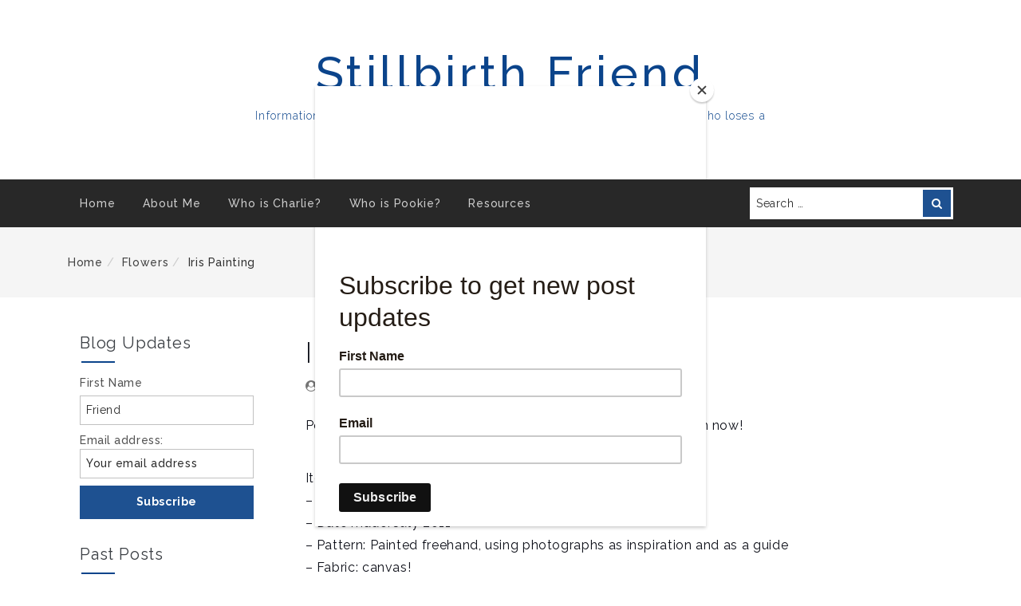

--- FILE ---
content_type: text/html; charset=UTF-8
request_url: https://www.stillbirthfriend.com/2013/07/28/iris-painting/
body_size: 12850
content:
<!DOCTYPE html>
<!--[if IE 8 ]><html class="ie ie8" lang="en-US"> <![endif]-->
<!--[if IE 9 ]><html class="ie ie9" lang="en-US"> <![endif]-->
<!--[if (gt IE 9)|!(IE)]><!--><html lang="en-US"> <!--<![endif]-->
<head>
	<meta charset="UTF-8" />
	<meta name="viewport" content="width=device-width, initial-scale=1.0" />
	<meta http-equiv="X-UA-Compatible" content="IE=edge" />

	<!-- You should add profile & pingback rel link tag manually -->
	<link rel="profile" href="http://gmpg.org/xfn/11" />
			<link rel="pingback" href="https://www.stillbirthfriend.com/xmlrpc.php" />
	
	<title>Iris Painting &#8211; Stillbirth Friend</title>
<meta name='robots' content='max-image-preview:large' />
	<style>img:is([sizes="auto" i], [sizes^="auto," i]) { contain-intrinsic-size: 3000px 1500px }</style>
	<link rel='dns-prefetch' href='//fonts.googleapis.com' />
<link rel="alternate" type="application/rss+xml" title="Stillbirth Friend &raquo; Feed" href="https://www.stillbirthfriend.com/feed/" />
<link rel="alternate" type="application/rss+xml" title="Stillbirth Friend &raquo; Comments Feed" href="https://www.stillbirthfriend.com/comments/feed/" />
<link rel="alternate" type="application/rss+xml" title="Stillbirth Friend &raquo; Iris Painting Comments Feed" href="https://www.stillbirthfriend.com/2013/07/28/iris-painting/feed/" />
<script type="text/javascript">
/* <![CDATA[ */
window._wpemojiSettings = {"baseUrl":"https:\/\/s.w.org\/images\/core\/emoji\/16.0.1\/72x72\/","ext":".png","svgUrl":"https:\/\/s.w.org\/images\/core\/emoji\/16.0.1\/svg\/","svgExt":".svg","source":{"concatemoji":"https:\/\/www.stillbirthfriend.com\/wp-includes\/js\/wp-emoji-release.min.js?ver=6.8.3"}};
/*! This file is auto-generated */
!function(s,n){var o,i,e;function c(e){try{var t={supportTests:e,timestamp:(new Date).valueOf()};sessionStorage.setItem(o,JSON.stringify(t))}catch(e){}}function p(e,t,n){e.clearRect(0,0,e.canvas.width,e.canvas.height),e.fillText(t,0,0);var t=new Uint32Array(e.getImageData(0,0,e.canvas.width,e.canvas.height).data),a=(e.clearRect(0,0,e.canvas.width,e.canvas.height),e.fillText(n,0,0),new Uint32Array(e.getImageData(0,0,e.canvas.width,e.canvas.height).data));return t.every(function(e,t){return e===a[t]})}function u(e,t){e.clearRect(0,0,e.canvas.width,e.canvas.height),e.fillText(t,0,0);for(var n=e.getImageData(16,16,1,1),a=0;a<n.data.length;a++)if(0!==n.data[a])return!1;return!0}function f(e,t,n,a){switch(t){case"flag":return n(e,"\ud83c\udff3\ufe0f\u200d\u26a7\ufe0f","\ud83c\udff3\ufe0f\u200b\u26a7\ufe0f")?!1:!n(e,"\ud83c\udde8\ud83c\uddf6","\ud83c\udde8\u200b\ud83c\uddf6")&&!n(e,"\ud83c\udff4\udb40\udc67\udb40\udc62\udb40\udc65\udb40\udc6e\udb40\udc67\udb40\udc7f","\ud83c\udff4\u200b\udb40\udc67\u200b\udb40\udc62\u200b\udb40\udc65\u200b\udb40\udc6e\u200b\udb40\udc67\u200b\udb40\udc7f");case"emoji":return!a(e,"\ud83e\udedf")}return!1}function g(e,t,n,a){var r="undefined"!=typeof WorkerGlobalScope&&self instanceof WorkerGlobalScope?new OffscreenCanvas(300,150):s.createElement("canvas"),o=r.getContext("2d",{willReadFrequently:!0}),i=(o.textBaseline="top",o.font="600 32px Arial",{});return e.forEach(function(e){i[e]=t(o,e,n,a)}),i}function t(e){var t=s.createElement("script");t.src=e,t.defer=!0,s.head.appendChild(t)}"undefined"!=typeof Promise&&(o="wpEmojiSettingsSupports",i=["flag","emoji"],n.supports={everything:!0,everythingExceptFlag:!0},e=new Promise(function(e){s.addEventListener("DOMContentLoaded",e,{once:!0})}),new Promise(function(t){var n=function(){try{var e=JSON.parse(sessionStorage.getItem(o));if("object"==typeof e&&"number"==typeof e.timestamp&&(new Date).valueOf()<e.timestamp+604800&&"object"==typeof e.supportTests)return e.supportTests}catch(e){}return null}();if(!n){if("undefined"!=typeof Worker&&"undefined"!=typeof OffscreenCanvas&&"undefined"!=typeof URL&&URL.createObjectURL&&"undefined"!=typeof Blob)try{var e="postMessage("+g.toString()+"("+[JSON.stringify(i),f.toString(),p.toString(),u.toString()].join(",")+"));",a=new Blob([e],{type:"text/javascript"}),r=new Worker(URL.createObjectURL(a),{name:"wpTestEmojiSupports"});return void(r.onmessage=function(e){c(n=e.data),r.terminate(),t(n)})}catch(e){}c(n=g(i,f,p,u))}t(n)}).then(function(e){for(var t in e)n.supports[t]=e[t],n.supports.everything=n.supports.everything&&n.supports[t],"flag"!==t&&(n.supports.everythingExceptFlag=n.supports.everythingExceptFlag&&n.supports[t]);n.supports.everythingExceptFlag=n.supports.everythingExceptFlag&&!n.supports.flag,n.DOMReady=!1,n.readyCallback=function(){n.DOMReady=!0}}).then(function(){return e}).then(function(){var e;n.supports.everything||(n.readyCallback(),(e=n.source||{}).concatemoji?t(e.concatemoji):e.wpemoji&&e.twemoji&&(t(e.twemoji),t(e.wpemoji)))}))}((window,document),window._wpemojiSettings);
/* ]]> */
</script>

<style id='wp-emoji-styles-inline-css' type='text/css'>

	img.wp-smiley, img.emoji {
		display: inline !important;
		border: none !important;
		box-shadow: none !important;
		height: 1em !important;
		width: 1em !important;
		margin: 0 0.07em !important;
		vertical-align: -0.1em !important;
		background: none !important;
		padding: 0 !important;
	}
</style>
<link rel='stylesheet' id='wp-block-library-css' href='https://www.stillbirthfriend.com/wp-includes/css/dist/block-library/style.min.css?ver=6.8.3' type='text/css' media='all' />
<style id='classic-theme-styles-inline-css' type='text/css'>
/*! This file is auto-generated */
.wp-block-button__link{color:#fff;background-color:#32373c;border-radius:9999px;box-shadow:none;text-decoration:none;padding:calc(.667em + 2px) calc(1.333em + 2px);font-size:1.125em}.wp-block-file__button{background:#32373c;color:#fff;text-decoration:none}
</style>
<style id='global-styles-inline-css' type='text/css'>
:root{--wp--preset--aspect-ratio--square: 1;--wp--preset--aspect-ratio--4-3: 4/3;--wp--preset--aspect-ratio--3-4: 3/4;--wp--preset--aspect-ratio--3-2: 3/2;--wp--preset--aspect-ratio--2-3: 2/3;--wp--preset--aspect-ratio--16-9: 16/9;--wp--preset--aspect-ratio--9-16: 9/16;--wp--preset--color--black: #000000;--wp--preset--color--cyan-bluish-gray: #abb8c3;--wp--preset--color--white: #ffffff;--wp--preset--color--pale-pink: #f78da7;--wp--preset--color--vivid-red: #cf2e2e;--wp--preset--color--luminous-vivid-orange: #ff6900;--wp--preset--color--luminous-vivid-amber: #fcb900;--wp--preset--color--light-green-cyan: #7bdcb5;--wp--preset--color--vivid-green-cyan: #00d084;--wp--preset--color--pale-cyan-blue: #8ed1fc;--wp--preset--color--vivid-cyan-blue: #0693e3;--wp--preset--color--vivid-purple: #9b51e0;--wp--preset--gradient--vivid-cyan-blue-to-vivid-purple: linear-gradient(135deg,rgba(6,147,227,1) 0%,rgb(155,81,224) 100%);--wp--preset--gradient--light-green-cyan-to-vivid-green-cyan: linear-gradient(135deg,rgb(122,220,180) 0%,rgb(0,208,130) 100%);--wp--preset--gradient--luminous-vivid-amber-to-luminous-vivid-orange: linear-gradient(135deg,rgba(252,185,0,1) 0%,rgba(255,105,0,1) 100%);--wp--preset--gradient--luminous-vivid-orange-to-vivid-red: linear-gradient(135deg,rgba(255,105,0,1) 0%,rgb(207,46,46) 100%);--wp--preset--gradient--very-light-gray-to-cyan-bluish-gray: linear-gradient(135deg,rgb(238,238,238) 0%,rgb(169,184,195) 100%);--wp--preset--gradient--cool-to-warm-spectrum: linear-gradient(135deg,rgb(74,234,220) 0%,rgb(151,120,209) 20%,rgb(207,42,186) 40%,rgb(238,44,130) 60%,rgb(251,105,98) 80%,rgb(254,248,76) 100%);--wp--preset--gradient--blush-light-purple: linear-gradient(135deg,rgb(255,206,236) 0%,rgb(152,150,240) 100%);--wp--preset--gradient--blush-bordeaux: linear-gradient(135deg,rgb(254,205,165) 0%,rgb(254,45,45) 50%,rgb(107,0,62) 100%);--wp--preset--gradient--luminous-dusk: linear-gradient(135deg,rgb(255,203,112) 0%,rgb(199,81,192) 50%,rgb(65,88,208) 100%);--wp--preset--gradient--pale-ocean: linear-gradient(135deg,rgb(255,245,203) 0%,rgb(182,227,212) 50%,rgb(51,167,181) 100%);--wp--preset--gradient--electric-grass: linear-gradient(135deg,rgb(202,248,128) 0%,rgb(113,206,126) 100%);--wp--preset--gradient--midnight: linear-gradient(135deg,rgb(2,3,129) 0%,rgb(40,116,252) 100%);--wp--preset--font-size--small: 13px;--wp--preset--font-size--medium: 20px;--wp--preset--font-size--large: 36px;--wp--preset--font-size--x-large: 42px;--wp--preset--spacing--20: 0.44rem;--wp--preset--spacing--30: 0.67rem;--wp--preset--spacing--40: 1rem;--wp--preset--spacing--50: 1.5rem;--wp--preset--spacing--60: 2.25rem;--wp--preset--spacing--70: 3.38rem;--wp--preset--spacing--80: 5.06rem;--wp--preset--shadow--natural: 6px 6px 9px rgba(0, 0, 0, 0.2);--wp--preset--shadow--deep: 12px 12px 50px rgba(0, 0, 0, 0.4);--wp--preset--shadow--sharp: 6px 6px 0px rgba(0, 0, 0, 0.2);--wp--preset--shadow--outlined: 6px 6px 0px -3px rgba(255, 255, 255, 1), 6px 6px rgba(0, 0, 0, 1);--wp--preset--shadow--crisp: 6px 6px 0px rgba(0, 0, 0, 1);}:where(.is-layout-flex){gap: 0.5em;}:where(.is-layout-grid){gap: 0.5em;}body .is-layout-flex{display: flex;}.is-layout-flex{flex-wrap: wrap;align-items: center;}.is-layout-flex > :is(*, div){margin: 0;}body .is-layout-grid{display: grid;}.is-layout-grid > :is(*, div){margin: 0;}:where(.wp-block-columns.is-layout-flex){gap: 2em;}:where(.wp-block-columns.is-layout-grid){gap: 2em;}:where(.wp-block-post-template.is-layout-flex){gap: 1.25em;}:where(.wp-block-post-template.is-layout-grid){gap: 1.25em;}.has-black-color{color: var(--wp--preset--color--black) !important;}.has-cyan-bluish-gray-color{color: var(--wp--preset--color--cyan-bluish-gray) !important;}.has-white-color{color: var(--wp--preset--color--white) !important;}.has-pale-pink-color{color: var(--wp--preset--color--pale-pink) !important;}.has-vivid-red-color{color: var(--wp--preset--color--vivid-red) !important;}.has-luminous-vivid-orange-color{color: var(--wp--preset--color--luminous-vivid-orange) !important;}.has-luminous-vivid-amber-color{color: var(--wp--preset--color--luminous-vivid-amber) !important;}.has-light-green-cyan-color{color: var(--wp--preset--color--light-green-cyan) !important;}.has-vivid-green-cyan-color{color: var(--wp--preset--color--vivid-green-cyan) !important;}.has-pale-cyan-blue-color{color: var(--wp--preset--color--pale-cyan-blue) !important;}.has-vivid-cyan-blue-color{color: var(--wp--preset--color--vivid-cyan-blue) !important;}.has-vivid-purple-color{color: var(--wp--preset--color--vivid-purple) !important;}.has-black-background-color{background-color: var(--wp--preset--color--black) !important;}.has-cyan-bluish-gray-background-color{background-color: var(--wp--preset--color--cyan-bluish-gray) !important;}.has-white-background-color{background-color: var(--wp--preset--color--white) !important;}.has-pale-pink-background-color{background-color: var(--wp--preset--color--pale-pink) !important;}.has-vivid-red-background-color{background-color: var(--wp--preset--color--vivid-red) !important;}.has-luminous-vivid-orange-background-color{background-color: var(--wp--preset--color--luminous-vivid-orange) !important;}.has-luminous-vivid-amber-background-color{background-color: var(--wp--preset--color--luminous-vivid-amber) !important;}.has-light-green-cyan-background-color{background-color: var(--wp--preset--color--light-green-cyan) !important;}.has-vivid-green-cyan-background-color{background-color: var(--wp--preset--color--vivid-green-cyan) !important;}.has-pale-cyan-blue-background-color{background-color: var(--wp--preset--color--pale-cyan-blue) !important;}.has-vivid-cyan-blue-background-color{background-color: var(--wp--preset--color--vivid-cyan-blue) !important;}.has-vivid-purple-background-color{background-color: var(--wp--preset--color--vivid-purple) !important;}.has-black-border-color{border-color: var(--wp--preset--color--black) !important;}.has-cyan-bluish-gray-border-color{border-color: var(--wp--preset--color--cyan-bluish-gray) !important;}.has-white-border-color{border-color: var(--wp--preset--color--white) !important;}.has-pale-pink-border-color{border-color: var(--wp--preset--color--pale-pink) !important;}.has-vivid-red-border-color{border-color: var(--wp--preset--color--vivid-red) !important;}.has-luminous-vivid-orange-border-color{border-color: var(--wp--preset--color--luminous-vivid-orange) !important;}.has-luminous-vivid-amber-border-color{border-color: var(--wp--preset--color--luminous-vivid-amber) !important;}.has-light-green-cyan-border-color{border-color: var(--wp--preset--color--light-green-cyan) !important;}.has-vivid-green-cyan-border-color{border-color: var(--wp--preset--color--vivid-green-cyan) !important;}.has-pale-cyan-blue-border-color{border-color: var(--wp--preset--color--pale-cyan-blue) !important;}.has-vivid-cyan-blue-border-color{border-color: var(--wp--preset--color--vivid-cyan-blue) !important;}.has-vivid-purple-border-color{border-color: var(--wp--preset--color--vivid-purple) !important;}.has-vivid-cyan-blue-to-vivid-purple-gradient-background{background: var(--wp--preset--gradient--vivid-cyan-blue-to-vivid-purple) !important;}.has-light-green-cyan-to-vivid-green-cyan-gradient-background{background: var(--wp--preset--gradient--light-green-cyan-to-vivid-green-cyan) !important;}.has-luminous-vivid-amber-to-luminous-vivid-orange-gradient-background{background: var(--wp--preset--gradient--luminous-vivid-amber-to-luminous-vivid-orange) !important;}.has-luminous-vivid-orange-to-vivid-red-gradient-background{background: var(--wp--preset--gradient--luminous-vivid-orange-to-vivid-red) !important;}.has-very-light-gray-to-cyan-bluish-gray-gradient-background{background: var(--wp--preset--gradient--very-light-gray-to-cyan-bluish-gray) !important;}.has-cool-to-warm-spectrum-gradient-background{background: var(--wp--preset--gradient--cool-to-warm-spectrum) !important;}.has-blush-light-purple-gradient-background{background: var(--wp--preset--gradient--blush-light-purple) !important;}.has-blush-bordeaux-gradient-background{background: var(--wp--preset--gradient--blush-bordeaux) !important;}.has-luminous-dusk-gradient-background{background: var(--wp--preset--gradient--luminous-dusk) !important;}.has-pale-ocean-gradient-background{background: var(--wp--preset--gradient--pale-ocean) !important;}.has-electric-grass-gradient-background{background: var(--wp--preset--gradient--electric-grass) !important;}.has-midnight-gradient-background{background: var(--wp--preset--gradient--midnight) !important;}.has-small-font-size{font-size: var(--wp--preset--font-size--small) !important;}.has-medium-font-size{font-size: var(--wp--preset--font-size--medium) !important;}.has-large-font-size{font-size: var(--wp--preset--font-size--large) !important;}.has-x-large-font-size{font-size: var(--wp--preset--font-size--x-large) !important;}
:where(.wp-block-post-template.is-layout-flex){gap: 1.25em;}:where(.wp-block-post-template.is-layout-grid){gap: 1.25em;}
:where(.wp-block-columns.is-layout-flex){gap: 2em;}:where(.wp-block-columns.is-layout-grid){gap: 2em;}
:root :where(.wp-block-pullquote){font-size: 1.5em;line-height: 1.6;}
</style>
<link rel='stylesheet' id='friendly-lite-google-opensans-css' href='http://fonts.googleapis.com/css?family=Open+Sans%3A300%2C300i%2C400%2C400i%2C600%2C600i%2C700%2C700i%2C800%2C800i&#038;ver=6.8.3' type='text/css' media='all' />
<link rel='stylesheet' id='friendly-lite-google-raleway-css' href='https://fonts.googleapis.com/css?family=Raleway%3A100%2C100i%2C200%2C200i%2C300%2C300i%2C400%2C400i%2C500%2C500i%2C600%2C600i%2C700%2C700i%2C800%2C800i%2C900%2C900i&#038;ver=6.8.3' type='text/css' media='all' />
<link rel='stylesheet' id='friendly-lite-google-ubuntu-mono-css' href='https://fonts.googleapis.com/css?family=Ubuntu+Mono%3A400%2C400i%2C700%2C700i&#038;ver=6.8.3' type='text/css' media='all' />
<link rel='stylesheet' id='font-awesome-css' href='https://www.stillbirthfriend.com/wp-content/themes/friendly-lite//assets/css/font-awesome.min.css?ver=4.7' type='text/css' media='all' />
<link rel='stylesheet' id='bootstrap-css' href='https://www.stillbirthfriend.com/wp-content/themes/friendly-lite//assets/css/bootstrap.min.css?ver=3.3.7' type='text/css' media='all' />
<link rel='stylesheet' id='friendly-lite-style-css' href='https://www.stillbirthfriend.com/wp-content/themes/friendly-lite//style.css?ver=1.0.0' type='text/css' media='all' />
<script type="text/javascript" src="https://www.stillbirthfriend.com/wp-includes/js/jquery/jquery.min.js?ver=3.7.1" id="jquery-core-js"></script>
<script type="text/javascript" src="https://www.stillbirthfriend.com/wp-includes/js/jquery/jquery-migrate.min.js?ver=3.4.1" id="jquery-migrate-js"></script>
<!--[if lt IE 9]>
<script type="text/javascript" src="https://www.stillbirthfriend.com/wp-content/themes/friendly-lite//assets/js/html5shiv.min.js?ver=3.7.3" id="html5shiv-js"></script>
<![endif]-->
<!--[if lt IE 9]>
<script type="text/javascript" src="https://www.stillbirthfriend.com/wp-content/themes/friendly-lite//assets/js/respond.min.js?ver=1.4.2" id="respond-js"></script>
<![endif]-->
<link rel="https://api.w.org/" href="https://www.stillbirthfriend.com/wp-json/" /><link rel="alternate" title="JSON" type="application/json" href="https://www.stillbirthfriend.com/wp-json/wp/v2/posts/310" /><link rel="EditURI" type="application/rsd+xml" title="RSD" href="https://www.stillbirthfriend.com/xmlrpc.php?rsd" />
<meta name="generator" content="WordPress 6.8.3" />
<link rel="canonical" href="https://www.stillbirthfriend.com/2013/07/28/iris-painting/" />
<link rel='shortlink' href='https://www.stillbirthfriend.com/?p=310' />
<link rel="alternate" title="oEmbed (JSON)" type="application/json+oembed" href="https://www.stillbirthfriend.com/wp-json/oembed/1.0/embed?url=https%3A%2F%2Fwww.stillbirthfriend.com%2F2013%2F07%2F28%2Firis-painting%2F" />
<link rel="alternate" title="oEmbed (XML)" type="text/xml+oembed" href="https://www.stillbirthfriend.com/wp-json/oembed/1.0/embed?url=https%3A%2F%2Fwww.stillbirthfriend.com%2F2013%2F07%2F28%2Firis-painting%2F&#038;format=xml" />
		<style type="text/css" id="friendly-lite-customizer-style" >
				.hero-img-off .site-branding,
				.hero-img-off .site-description,
				.hero-img-off .site-title,
				.hero-img-off .site-title a,
				.hero-img-off .site-title a:hover,
				.hero-img-off .site-title a:focus {
					color: #0b448b				}
		</style>
				<style type="text/css" id="wp-custom-css">
			.header-top {
  display:none;
}

@media only screen and (max-width: 500px) {
	.site-description {
		display: none;
	}
}		</style>
		<style id="kirki-inline-styles"></style>	

<script id="mcjs">!function(c,h,i,m,p){m=c.createElement(h),p=c.getElementsByTagName(h)[0],m.async=1,m.src=i,p.parentNode.insertBefore(m,p)}(document,"script","https://chimpstatic.com/mcjs-connected/js/users/72a3d9e1fbaa66c4a17cecc3b/e4f1b71317f749fc370173650.js");</script>


</head>
<body class="wp-singular post-template-default single single-post postid-310 single-format-standard wp-theme-friendly-lite singular-post">

	
			<div class="pre-loader"></div><!-- Site preloader -->
	
	<a  href="#content" class="skip-link screen-reader-text" >Skip To Content</a>
	<div id="page-wrapper" class="hfeed site">
		
		<header id="masthead" class="site-header hero-img-off" role="banner">
			<section class="header-top"  >
	<div id="topbar-wrapper" class="collapse in">
		<div class="container">
			<div class="row">
				<div class="col-md-8 topbar-left">
					<ul class="contact-links">
																							</ul>
				</div><!-- .topbar-left -->
							</div><!-- .row -->
		</div><!-- .container -->

	</div><!-- #topbar-wrapper -->
	<a href="#topbar-wrapper" data-toggle="collapse" id="toggle-topbar" class="topbar-toggle-btn" aria-expanded = "false" aria-label="Toggle Top Bar" >
		<i class="fa fa-angle-up" aria-hidden="true" title="Toggle Top Bar"></i>
	</a>
</section><!-- .header-top -->
			<section class="custom-header">
	<div class="custom-header-media">
			</div>
	
	<div class="site-branding">
											<div class="site-logo"></div>	
						<div class="site-info">
																<p class="site-title">
								<a href="https://www.stillbirthfriend.com/" rel="home">Stillbirth Friend</a>
							</p>
																			<p class="site-description">Information, support, and ideas on how to be a supportive friend to someone who loses a child to stillbirth, from a mom who has been through it</p>
							</div><!-- .site-branding-text -->
			</div><!-- .site-branding -->
</section><!-- .custom-header -->

							<section id="primary-nav" class="primary-nav">
					<nav class="navbar navbar-inverse" id="main-nav" role="navigation">
	<div class="container">
		<div class="navbar-header">
			<button type="button" class="navbar-toggle collapsed" data-toggle="collapse"  data-target="#menu-wrapper"
			aria-expanded="false" >
				<span class="sr-only">Toggle navigation</span>
				<span class="icon-bar"></span>
				<span class="icon-bar"></span>
				<span class="icon-bar"></span>
			</button>
		</div> <!-- .navbar-header -->
		<div class="collapse navbar-collapse" id="menu-wrapper" >
			<div class="row">
				<div class="col-md-9">
					<ul id="menu-primary" class="main-nav"><li id="menu-id-16"class=" menu-item menu-item-type-custom menu-item-object-custom menu-item-home menu-item-16"><a href="http://www.stillbirthfriend.com/">Home</a></li>
<li id="menu-id-17"class=" menu-item menu-item-type-post_type menu-item-object-page menu-item-17"><a href="https://www.stillbirthfriend.com/about/">About Me</a></li>
<li id="menu-id-384"class=" menu-item menu-item-type-post_type menu-item-object-page menu-item-384"><a href="https://www.stillbirthfriend.com/who-is-charlie/">Who is Charlie?</a></li>
<li id="menu-id-382"class=" menu-item menu-item-type-post_type menu-item-object-page menu-item-382"><a href="https://www.stillbirthfriend.com/who-is-pookie/">Who is Pookie?</a></li>
<li id="menu-id-378"class=" menu-item menu-item-type-post_type menu-item-object-page menu-item-378"><a href="https://www.stillbirthfriend.com/resources/">Resources</a></li>
</ul>				</div>
									<div class="col-md-3">
						<form role="search" method="get" class="search-form navbar-search-form" action="https://www.stillbirthfriend.com/"><label for="search-form-6968896703a77">
			<span class="screen-reader-text">Search for:</span></label><input type="text" id="search-form-6968896703a77" class="form-control" placeholder="Search &hellip;" value="" name="s" /><button type="submit" class="btn btn-search"><span class="screen-reader-text">Search</span><i class="fa fa-search" aria-hidden="true" ></i></button></form>					</div>
								</div>
			</div><!-- .row -->
		</div><!-- #menu-wrapper -->
	</div><!-- .container -->
</nav><!-- .navbar ends -->
				</section><!-- #primary-nav  -->
					</header><!-- #masthead -->

		<section class="breadcrumb-wrapper">
			<div class="container">
			<ol class="breadcrumb"><li class="breadcrumb-item"><a href="https://www.stillbirthfriend.com">Home</a></li><li class="breadcrumb-item"><a href="https://www.stillbirthfriend.com/category/flowers/">flowers</a><li class="breadcrumb-item active">Iris Painting</li></ol></div></section>		<div id="content" class="site-content">
<div class="container">
	<div class="row">
		<div id="primary" class="col-md-9 col-md-push-3 content-area" >
			<main id="main" class="site-main" role="main" >
				<article id="post-310" class="post-310 post type-post status-publish format-standard hentry category-flowers category-material-acrylic category-material-canvas category-modern category-my-design category-technique-painting">
	<header class="entry-header">
		<h1 class="entry-title">Iris Painting</h1><div class="entry-meta"><span class="byline"><i class="fa fa-user-circle" aria-hidden="true"></i><span class="screen-reader-text">Posted By: </span><span class="author vcard"><a class="url fn n" href="https://www.stillbirthfriend.com/author/admin/">Sarah (Admin)</a></span></span><span class="posted-on"><i class="fa fa-calendar" aria-hidden="true"></i><span class="screen-reader-text">Posted On: </span><a href="https://www.stillbirthfriend.com/2013/07/28/iris-painting/" rel="bookmark"><time class="entry-date updated" datetime="2013-07-28T21:34:00-04:00">July 28, 2013</time></a></span></div><!-- .entry-meta -->	</header><!-- .entry-header -->
		<div class="entry-content">
		<p>Posting some older items, to catch up with what I&#8217;m working on now!</p>
<p><span></span><br />Item Data:<br />&#8211; Type: Acrylic painting on canvas<br />&#8211; Date made: July 2011<br />&#8211; Pattern: Painted freehand, using photographs as inspiration and as a guide<br />&#8211; Fabric: canvas!<br />&#8211; Trim: n/a<br />&#8211; Time to finish: Don&#8217;t remember. one or two days, I think, including drying time.<br />&#8211; Notes: <span>Kelly&#8217;s black/purple iris. 4&#215;6 canvas, acrylics. Finished 7/30/2011.</span></p>
<div style="clear: both; text-align: center;"><a href="http://3.bp.blogspot.com/-hr_ZuBvFG6Y/UfWM_tViFAI/AAAAAAAABNA/Dr5iLfh-tlQ/s1600/Iris+Painting+033.JPG" style="margin-left: 1em; margin-right: 1em;"><img fetchpriority="high" decoding="async" border="0" height="640" src="http://3.bp.blogspot.com/-hr_ZuBvFG6Y/UfWM_tViFAI/AAAAAAAABNA/Dr5iLfh-tlQ/s640/Iris+Painting+033.JPG" width="480" /></a></div>
<p>Most sincerely yours,<br />~ Sarah</p>
	</div><!-- .entry-content -->
	<footer class="entry-footer">
	<span class="cat-links"><i class="fa fa-folder-open" aria-hidden="true"></i><span class="screen-reader-text">Categories: </span><a href="https://www.stillbirthfriend.com/category/flowers/" rel="category tag">flowers</a>,<a href="https://www.stillbirthfriend.com/category/material-acrylic/" rel="category tag">Material: Acrylic</a>,<a href="https://www.stillbirthfriend.com/category/material-canvas/" rel="category tag">Material: Canvas</a>,<a href="https://www.stillbirthfriend.com/category/modern/" rel="category tag">modern</a>,<a href="https://www.stillbirthfriend.com/category/my-design/" rel="category tag">My design</a>,<a href="https://www.stillbirthfriend.com/category/technique-painting/" rel="category tag">Technique: Painting</a></span><span class="comments-link"><i class="fa fa-comment" aria-hidden="true"></i><a href="https://www.stillbirthfriend.com/2013/07/28/iris-painting/#respond">Leave a comment</a></span>	</footer><!-- .entry-footer -->
</article><!-- #post-310 -->

	<nav class="navigation post-navigation" aria-label="Continue Reading">
		<h2 class="screen-reader-text">Continue Reading</h2>
		<div class="nav-links"><div class="nav-previous"><a href="https://www.stillbirthfriend.com/2012/07/24/painesville-reenactment-2012-1862/" rel="prev"><span class="screen-reader-text">Previous Post</span><span aria-hidden="true" class="nav-subtitle">Previous</span> <span class="nav-title">Painesville reenactment, 2012/1862</span></a></div><div class="nav-next"><a href="https://www.stillbirthfriend.com/2013/07/28/golden-spike-triptych/" rel="next"><span class="screen-reader-text">Next Post</span><span aria-hidden="true" class="nav-subtitle">Next</span><span class="nav-title">Golden Spike Triptych</i></span></a></div></div>
	</nav><div id="comments" class="comments-area">
		<div id="respond" class="comment-respond">
		<h3 id="reply-title" class="comment-reply-title">Leave a Reply <small><a rel="nofollow" id="cancel-comment-reply-link" href="/2013/07/28/iris-painting/#respond" style="display:none;">Cancel reply</a></small></h3><form action="https://www.stillbirthfriend.com/wp-comments-post.php" method="post" id="commentform" class="comment-form"><p class="comment-notes"><span id="email-notes">Your email address will not be published.</span> <span class="required-field-message">Required fields are marked <span class="required">*</span></span></p><p class="comment-form-author"><label for="author">Name <span class="required">*</span></label> <input id="author" name="author" type="text" value="" size="30" maxlength="245" autocomplete="name" required /></p>
<p class="comment-form-email"><label for="email">Email <span class="required">*</span></label> <input id="email" name="email" type="email" value="" size="30" maxlength="100" aria-describedby="email-notes" autocomplete="email" required /></p>
<p class="comment-form-url"><label for="url">Website</label> <input id="url" name="url" type="url" value="" size="30" maxlength="200" autocomplete="url" /></p>
<p class="comment-form-cookies-consent"><input id="wp-comment-cookies-consent" name="wp-comment-cookies-consent" type="checkbox" value="yes" /> <label for="wp-comment-cookies-consent">Save my name, email, and website in this browser for the next time I comment.</label></p>
<p class="comment-form-comment"><label for="comment">Comment <span class="required">*</span></label> <textarea id="comment" name="comment" cols="45" rows="8" maxlength="65525" required></textarea></p><p class="form-submit"><input name="submit" type="submit" id="submit" class="submit" value="Post Comment" /> <input type='hidden' name='comment_post_ID' value='310' id='comment_post_ID' />
<input type='hidden' name='comment_parent' id='comment_parent' value='0' />
</p></form>	</div><!-- #respond -->
	</div><!-- #comments -->
			</main><!-- #main -->
		</div><!-- #primary -->
		<div id="secondary" class="col-md-3 col-md-pull-9 primary-sidebar" role="complementary">
	<div class="widget-wrapper">
		<div id="mc4wp_form_widget-2" class="widget widget_mc4wp_form_widget"><h2 class="widget-title">Blog Updates</h2><script>(function() {
	window.mc4wp = window.mc4wp || {
		listeners: [],
		forms: {
			on: function(evt, cb) {
				window.mc4wp.listeners.push(
					{
						event   : evt,
						callback: cb
					}
				);
			}
		}
	}
})();
</script><!-- Mailchimp for WordPress v4.9.21 - https://wordpress.org/plugins/mailchimp-for-wp/ --><form id="mc4wp-form-1" class="mc4wp-form mc4wp-form-407" method="post" data-id="407" data-name="Subscribe here for blog updates" ><div class="mc4wp-form-fields"><p>
    <label>First Name</label>
    <input type="text" name="FNAME" placeholder="Friend">
</p>
<p>
	<label>Email address: 
		<input type="email" name="EMAIL" placeholder="Your email address" required />
</label>
</p>

<p>
	<input type="submit" value="Subscribe" />
</p></div><label style="display: none !important;">Leave this field empty if you're human: <input type="text" name="_mc4wp_honeypot" value="" tabindex="-1" autocomplete="off" /></label><input type="hidden" name="_mc4wp_timestamp" value="1768458599" /><input type="hidden" name="_mc4wp_form_id" value="407" /><input type="hidden" name="_mc4wp_form_element_id" value="mc4wp-form-1" /><div class="mc4wp-response"></div></form><!-- / Mailchimp for WordPress Plugin --></div><div id="archives-4" class="widget widget_archive"><h2 class="widget-title">Past Posts</h2>		<label class="screen-reader-text" for="archives-dropdown-4">Past Posts</label>
		<select id="archives-dropdown-4" name="archive-dropdown">
			
			<option value="">Select Month</option>
				<option value='https://www.stillbirthfriend.com/2021/11/'> November 2021 &nbsp;(1)</option>
	<option value='https://www.stillbirthfriend.com/2021/04/'> April 2021 &nbsp;(1)</option>
	<option value='https://www.stillbirthfriend.com/2021/03/'> March 2021 &nbsp;(1)</option>
	<option value='https://www.stillbirthfriend.com/2020/12/'> December 2020 &nbsp;(1)</option>
	<option value='https://www.stillbirthfriend.com/2020/06/'> June 2020 &nbsp;(2)</option>
	<option value='https://www.stillbirthfriend.com/2020/01/'> January 2020 &nbsp;(4)</option>
	<option value='https://www.stillbirthfriend.com/2019/12/'> December 2019 &nbsp;(8)</option>
	<option value='https://www.stillbirthfriend.com/2019/11/'> November 2019 &nbsp;(5)</option>
	<option value='https://www.stillbirthfriend.com/2019/10/'> October 2019 &nbsp;(2)</option>
	<option value='https://www.stillbirthfriend.com/2019/07/'> July 2019 &nbsp;(2)</option>
	<option value='https://www.stillbirthfriend.com/2019/06/'> June 2019 &nbsp;(5)</option>
	<option value='https://www.stillbirthfriend.com/2019/05/'> May 2019 &nbsp;(9)</option>
	<option value='https://www.stillbirthfriend.com/2019/04/'> April 2019 &nbsp;(8)</option>
	<option value='https://www.stillbirthfriend.com/2019/03/'> March 2019 &nbsp;(9)</option>
	<option value='https://www.stillbirthfriend.com/2019/02/'> February 2019 &nbsp;(5)</option>
	<option value='https://www.stillbirthfriend.com/2019/01/'> January 2019 &nbsp;(8)</option>
	<option value='https://www.stillbirthfriend.com/2018/12/'> December 2018 &nbsp;(8)</option>
	<option value='https://www.stillbirthfriend.com/2018/11/'> November 2018 &nbsp;(8)</option>
	<option value='https://www.stillbirthfriend.com/2018/10/'> October 2018 &nbsp;(10)</option>
	<option value='https://www.stillbirthfriend.com/2018/09/'> September 2018 &nbsp;(9)</option>
	<option value='https://www.stillbirthfriend.com/2018/08/'> August 2018 &nbsp;(8)</option>
	<option value='https://www.stillbirthfriend.com/2018/07/'> July 2018 &nbsp;(8)</option>
	<option value='https://www.stillbirthfriend.com/2018/06/'> June 2018 &nbsp;(9)</option>
	<option value='https://www.stillbirthfriend.com/2018/05/'> May 2018 &nbsp;(14)</option>
	<option value='https://www.stillbirthfriend.com/2018/04/'> April 2018 &nbsp;(9)</option>
	<option value='https://www.stillbirthfriend.com/2018/03/'> March 2018 &nbsp;(10)</option>
	<option value='https://www.stillbirthfriend.com/2018/02/'> February 2018 &nbsp;(5)</option>
	<option value='https://www.stillbirthfriend.com/2018/01/'> January 2018 &nbsp;(10)</option>
	<option value='https://www.stillbirthfriend.com/2017/12/'> December 2017 &nbsp;(5)</option>
	<option value='https://www.stillbirthfriend.com/2017/11/'> November 2017 &nbsp;(1)</option>
	<option value='https://www.stillbirthfriend.com/2017/10/'> October 2017 &nbsp;(3)</option>
	<option value='https://www.stillbirthfriend.com/2017/09/'> September 2017 &nbsp;(1)</option>
	<option value='https://www.stillbirthfriend.com/2017/08/'> August 2017 &nbsp;(2)</option>
	<option value='https://www.stillbirthfriend.com/2017/07/'> July 2017 &nbsp;(2)</option>
	<option value='https://www.stillbirthfriend.com/2017/06/'> June 2017 &nbsp;(5)</option>
	<option value='https://www.stillbirthfriend.com/2017/05/'> May 2017 &nbsp;(4)</option>
	<option value='https://www.stillbirthfriend.com/2017/04/'> April 2017 &nbsp;(4)</option>
	<option value='https://www.stillbirthfriend.com/2017/03/'> March 2017 &nbsp;(1)</option>
	<option value='https://www.stillbirthfriend.com/2017/02/'> February 2017 &nbsp;(4)</option>
	<option value='https://www.stillbirthfriend.com/2016/12/'> December 2016 &nbsp;(5)</option>
	<option value='https://www.stillbirthfriend.com/2016/10/'> October 2016 &nbsp;(2)</option>
	<option value='https://www.stillbirthfriend.com/2016/09/'> September 2016 &nbsp;(3)</option>
	<option value='https://www.stillbirthfriend.com/2016/08/'> August 2016 &nbsp;(1)</option>
	<option value='https://www.stillbirthfriend.com/2014/09/'> September 2014 &nbsp;(2)</option>
	<option value='https://www.stillbirthfriend.com/2014/08/'> August 2014 &nbsp;(1)</option>
	<option value='https://www.stillbirthfriend.com/2014/07/'> July 2014 &nbsp;(1)</option>
	<option value='https://www.stillbirthfriend.com/2014/03/'> March 2014 &nbsp;(1)</option>
	<option value='https://www.stillbirthfriend.com/2014/02/'> February 2014 &nbsp;(1)</option>
	<option value='https://www.stillbirthfriend.com/2014/01/'> January 2014 &nbsp;(2)</option>
	<option value='https://www.stillbirthfriend.com/2013/12/'> December 2013 &nbsp;(4)</option>
	<option value='https://www.stillbirthfriend.com/2013/11/'> November 2013 &nbsp;(2)</option>
	<option value='https://www.stillbirthfriend.com/2013/10/'> October 2013 &nbsp;(3)</option>
	<option value='https://www.stillbirthfriend.com/2013/08/'> August 2013 &nbsp;(6)</option>
	<option value='https://www.stillbirthfriend.com/2013/07/'> July 2013 &nbsp;(7)</option>
	<option value='https://www.stillbirthfriend.com/2012/07/'> July 2012 &nbsp;(1)</option>
	<option value='https://www.stillbirthfriend.com/2011/05/'> May 2011 &nbsp;(1)</option>
	<option value='https://www.stillbirthfriend.com/2009/02/'> February 2009 &nbsp;(1)</option>
	<option value='https://www.stillbirthfriend.com/2008/11/'> November 2008 &nbsp;(1)</option>
	<option value='https://www.stillbirthfriend.com/2008/09/'> September 2008 &nbsp;(1)</option>
	<option value='https://www.stillbirthfriend.com/2008/06/'> June 2008 &nbsp;(5)</option>
	<option value='https://www.stillbirthfriend.com/2008/04/'> April 2008 &nbsp;(3)</option>
	<option value='https://www.stillbirthfriend.com/2008/03/'> March 2008 &nbsp;(7)</option>

		</select>

			<script type="text/javascript">
/* <![CDATA[ */

(function() {
	var dropdown = document.getElementById( "archives-dropdown-4" );
	function onSelectChange() {
		if ( dropdown.options[ dropdown.selectedIndex ].value !== '' ) {
			document.location.href = this.options[ this.selectedIndex ].value;
		}
	}
	dropdown.onchange = onSelectChange;
})();

/* ]]> */
</script>
</div><div id="categories-4" class="widget widget_categories"><h2 class="widget-title">Keywords</h2><form action="https://www.stillbirthfriend.com" method="get"><label class="screen-reader-text" for="cat">Keywords</label><select  name='cat' id='cat' class='postform'>
	<option value='-1'>Select Category</option>
	<option class="level-0" value="146">Accessories: Belt&nbsp;&nbsp;(2)</option>
	<option class="level-0" value="144">Accessories: Bustle/bum pad&nbsp;&nbsp;(2)</option>
	<option class="level-0" value="147">Accessories: Cockades/Rosettes&nbsp;&nbsp;(4)</option>
	<option class="level-0" value="151">Accessories: Gloves&nbsp;&nbsp;(5)</option>
	<option class="level-0" value="155">Accessories: Pocket&nbsp;&nbsp;(1)</option>
	<option class="level-0" value="54">Accessories: Scarf&nbsp;&nbsp;(15)</option>
	<option class="level-0" value="185">Accessories: Tippets&nbsp;&nbsp;(3)</option>
	<option class="level-0" value="25">Accessories: Towels&nbsp;&nbsp;(3)</option>
	<option class="level-0" value="178">Accessories: Veils&nbsp;&nbsp;(1)</option>
	<option class="level-0" value="89">alteration&nbsp;&nbsp;(1)</option>
	<option class="level-0" value="38">Animal: Bear&nbsp;&nbsp;(30)</option>
	<option class="level-0" value="62">Animal: Other&nbsp;&nbsp;(7)</option>
	<option class="level-0" value="75">Animal: Tiger&nbsp;&nbsp;(23)</option>
	<option class="level-0" value="14">anxiety&nbsp;&nbsp;(1)</option>
	<option class="level-0" value="180">Artillery&nbsp;&nbsp;(3)</option>
	<option class="level-0" value="56">Awareness Month&nbsp;&nbsp;(7)</option>
	<option class="level-0" value="12">Baby/Children&nbsp;&nbsp;(70)</option>
	<option class="level-0" value="93">Bag&nbsp;&nbsp;(2)</option>
	<option class="level-0" value="95">bagpipes&nbsp;&nbsp;(1)</option>
	<option class="level-0" value="150">Ball/Dance&nbsp;&nbsp;(5)</option>
	<option class="level-0" value="136">Banner&nbsp;&nbsp;(6)</option>
	<option class="level-0" value="22">blanket&nbsp;&nbsp;(14)</option>
	<option class="level-0" value="107">Bog&nbsp;&nbsp;(1)</option>
	<option class="level-0" value="115">Breastfeeding&nbsp;&nbsp;(2)</option>
	<option class="level-0" value="34">Change&nbsp;&nbsp;(1)</option>
	<option class="level-0" value="28">Charlie&nbsp;&nbsp;(51)</option>
	<option class="level-0" value="84">Church&nbsp;&nbsp;(7)</option>
	<option class="level-0" value="92">Clothing: Apron&nbsp;&nbsp;(3)</option>
	<option class="level-0" value="169">Clothing: Blouse&nbsp;&nbsp;(2)</option>
	<option class="level-0" value="148">Clothing: Bonnet&nbsp;&nbsp;(10)</option>
	<option class="level-0" value="172">Clothing: Booties&nbsp;&nbsp;(1)</option>
	<option class="level-0" value="184">Clothing: Cloak&nbsp;&nbsp;(2)</option>
	<option class="level-0" value="162">Clothing: Coat&nbsp;&nbsp;(3)</option>
	<option class="level-0" value="140">Clothing: Costume(s)&nbsp;&nbsp;(7)</option>
	<option class="level-0" value="78">Clothing: Dress&nbsp;&nbsp;(26)</option>
	<option class="level-0" value="20">Clothing: Hat&nbsp;&nbsp;(17)</option>
	<option class="level-0" value="135">Clothing: Headdress&nbsp;&nbsp;(9)</option>
	<option class="level-0" value="79">Clothing: Historical&nbsp;&nbsp;(6)</option>
	<option class="level-0" value="100">Clothing: Mittens&nbsp;&nbsp;(2)</option>
	<option class="level-0" value="158">Clothing: Pants&nbsp;&nbsp;(2)</option>
	<option class="level-0" value="176">Clothing: Petticoat&nbsp;&nbsp;(4)</option>
	<option class="level-0" value="87">Clothing: Shirt&nbsp;&nbsp;(7)</option>
	<option class="level-0" value="103">Clothing: Shoes&nbsp;&nbsp;(6)</option>
	<option class="level-0" value="94">Clothing: Skirt&nbsp;&nbsp;(2)</option>
	<option class="level-0" value="67">Clothing: Socks/Stockings&nbsp;&nbsp;(4)</option>
	<option class="level-0" value="182">Clothing: Sontag/Bosom Friend&nbsp;&nbsp;(2)</option>
	<option class="level-0" value="160">Clothing: Suit&nbsp;&nbsp;(2)</option>
	<option class="level-0" value="118">Clothing: Sweater&nbsp;&nbsp;(5)</option>
	<option class="level-0" value="186">Clothing: Undergown&nbsp;&nbsp;(4)</option>
	<option class="level-0" value="109">Data&nbsp;&nbsp;(2)</option>
	<option class="level-0" value="36">death&nbsp;&nbsp;(44)</option>
	<option class="level-0" value="71">definitions&nbsp;&nbsp;(1)</option>
	<option class="level-0" value="134">discrimination&nbsp;&nbsp;(4)</option>
	<option class="level-0" value="157">Dolls&nbsp;&nbsp;(3)</option>
	<option class="level-0" value="10">emotion&nbsp;&nbsp;(30)</option>
	<option class="level-0" value="44">family&nbsp;&nbsp;(4)</option>
	<option class="level-0" value="61">Father&nbsp;&nbsp;(3)</option>
	<option class="level-0" value="108">Fitness&nbsp;&nbsp;(2)</option>
	<option class="level-0" value="105">flowers&nbsp;&nbsp;(12)</option>
	<option class="level-0" value="74">Food&nbsp;&nbsp;(4)</option>
	<option class="level-0" value="119">Gardening&nbsp;&nbsp;(5)</option>
	<option class="level-0" value="127">Gender&nbsp;&nbsp;(1)</option>
	<option class="level-0" value="102">Gifts&nbsp;&nbsp;(4)</option>
	<option class="level-0" value="83">Grave&nbsp;&nbsp;(3)</option>
	<option class="level-0" value="85">Graveyard/Cemetery&nbsp;&nbsp;(4)</option>
	<option class="level-0" value="27">Grief and Mourning&nbsp;&nbsp;(104)</option>
	<option class="level-0" value="116">Hair&nbsp;&nbsp;(7)</option>
	<option class="level-0" value="174">Hatbox&nbsp;&nbsp;(2)</option>
	<option class="level-0" value="81">History&nbsp;&nbsp;(2)</option>
	<option class="level-0" value="114">Holiday: Anniversary&nbsp;&nbsp;(7)</option>
	<option class="level-0" value="42">Holiday: Birthday&nbsp;&nbsp;(10)</option>
	<option class="level-0" value="8">Holidays&nbsp;&nbsp;(29)</option>
	<option class="level-0" value="45">Infant loss&nbsp;&nbsp;(60)</option>
	<option class="level-0" value="132">isolation&nbsp;&nbsp;(5)</option>
	<option class="level-0" value="35">Language&nbsp;&nbsp;(11)</option>
	<option class="level-0" value="57">Light&nbsp;&nbsp;(2)</option>
	<option class="level-0" value="70">logic&nbsp;&nbsp;(8)</option>
	<option class="level-0" value="165">Magazine&nbsp;&nbsp;(4)</option>
	<option class="level-0" value="21">Material: Acrylic&nbsp;&nbsp;(22)</option>
	<option class="level-0" value="126">Material: Alpaca&nbsp;&nbsp;(1)</option>
	<option class="level-0" value="77">Material: Bamboo/Viscose&nbsp;&nbsp;(3)</option>
	<option class="level-0" value="51">Material: Buttons&nbsp;&nbsp;(9)</option>
	<option class="level-0" value="113">Material: Canvas&nbsp;&nbsp;(5)</option>
	<option class="level-0" value="98">Material: Chenille&nbsp;&nbsp;(3)</option>
	<option class="level-0" value="24">Material: Cotton&nbsp;&nbsp;(35)</option>
	<option class="level-0" value="167">Material: Denim&nbsp;&nbsp;(1)</option>
	<option class="level-0" value="121">Material: Felt&nbsp;&nbsp;(2)</option>
	<option class="level-0" value="153">Material: Fleece&nbsp;&nbsp;(3)</option>
	<option class="level-0" value="168">Material: Foam&nbsp;&nbsp;(1)</option>
	<option class="level-0" value="159">Material: Fringe&nbsp;&nbsp;(3)</option>
	<option class="level-0" value="152">Material: Fur&nbsp;&nbsp;(2)</option>
	<option class="level-0" value="145">Material: Hooks and Eyes&nbsp;&nbsp;(1)</option>
	<option class="level-0" value="90">Material: Jersey/T-Shirt Fabric&nbsp;&nbsp;(2)</option>
	<option class="level-0" value="86">Material: Lace&nbsp;&nbsp;(7)</option>
	<option class="level-0" value="177">Material: Linen&nbsp;&nbsp;(1)</option>
	<option class="level-0" value="173">Material: Mod Podge&nbsp;&nbsp;(2)</option>
	<option class="level-0" value="154">Material: Muslin&nbsp;&nbsp;(4)</option>
	<option class="level-0" value="64">Material: Papermat&nbsp;&nbsp;(1)</option>
	<option class="level-0" value="68">Material: Plastic&nbsp;&nbsp;(1)</option>
	<option class="level-0" value="69">Material: Polyester&nbsp;&nbsp;(3)</option>
	<option class="level-0" value="88">Material: Ribbon&nbsp;&nbsp;(10)</option>
	<option class="level-0" value="143">Material: Sheer&nbsp;&nbsp;(1)</option>
	<option class="level-0" value="55">Material: Silk&nbsp;&nbsp;(8)</option>
	<option class="level-0" value="32">Material: Wool&nbsp;&nbsp;(25)</option>
	<option class="level-0" value="18">Material: Yarn&nbsp;&nbsp;(43)</option>
	<option class="level-0" value="110">Math&nbsp;&nbsp;(6)</option>
	<option class="level-0" value="130">May We All Heal (MWAH)&nbsp;&nbsp;(9)</option>
	<option class="level-0" value="96">Medieval&nbsp;&nbsp;(6)</option>
	<option class="level-0" value="30">memorial&nbsp;&nbsp;(15)</option>
	<option class="level-0" value="11">Mental Health&nbsp;&nbsp;(22)</option>
	<option class="level-0" value="52">Miscarriage/Sids/Stillbirth&nbsp;&nbsp;(55)</option>
	<option class="level-0" value="170">modern&nbsp;&nbsp;(26)</option>
	<option class="level-0" value="99">motivation&nbsp;&nbsp;(4)</option>
	<option class="level-0" value="58">moving&nbsp;&nbsp;(2)</option>
	<option class="level-0" value="142">Museum&nbsp;&nbsp;(2)</option>
	<option class="level-0" value="63">Music&nbsp;&nbsp;(2)</option>
	<option class="level-0" value="128">My design&nbsp;&nbsp;(25)</option>
	<option class="level-0" value="149">Necklace&nbsp;&nbsp;(4)</option>
	<option class="level-0" value="120">News&nbsp;&nbsp;(1)</option>
	<option class="level-0" value="17">NICU&nbsp;&nbsp;(7)</option>
	<option class="level-0" value="49">Now I Lay Me Down To Sleep (NILMDTS)&nbsp;&nbsp;(8)</option>
	<option class="level-0" value="15">Parenting&nbsp;&nbsp;(19)</option>
	<option class="level-0" value="59">park&nbsp;&nbsp;(1)</option>
	<option class="level-0" value="60">play&nbsp;&nbsp;(1)</option>
	<option class="level-0" value="164">poetry&nbsp;&nbsp;(1)</option>
	<option class="level-0" value="171">POLL&nbsp;&nbsp;(1)</option>
	<option class="level-0" value="76">Pookie&nbsp;&nbsp;(41)</option>
	<option class="level-0" value="9">pregnancy after loss&nbsp;&nbsp;(1)</option>
	<option class="level-0" value="97">Puppet&nbsp;&nbsp;(1)</option>
	<option class="level-0" value="82">quote&nbsp;&nbsp;(1)</option>
	<option class="level-0" value="13">Rainbow baby&nbsp;&nbsp;(5)</option>
	<option class="level-0" value="125">Reenactment&nbsp;&nbsp;(15)</option>
	<option class="level-0" value="43">Religion&nbsp;&nbsp;(5)</option>
	<option class="level-0" value="26">remembrance&nbsp;&nbsp;(31)</option>
	<option class="level-0" value="189">Renaissance Festivals&nbsp;&nbsp;(1)</option>
	<option class="level-0" value="66">repair&nbsp;&nbsp;(1)</option>
	<option class="level-0" value="111">resources&nbsp;&nbsp;(13)</option>
	<option class="level-0" value="47">Return To Zero: Hope&nbsp;&nbsp;(1)</option>
	<option class="level-0" value="53">Review&nbsp;&nbsp;(5)</option>
	<option class="level-0" value="40">Road Trip&nbsp;&nbsp;(5)</option>
	<option class="level-0" value="133">rudeness&nbsp;&nbsp;(3)</option>
	<option class="level-0" value="137">Saints&nbsp;&nbsp;(4)</option>
	<option class="level-0" value="139">Santa&nbsp;&nbsp;(2)</option>
	<option class="level-0" value="29">Self-awareness&nbsp;&nbsp;(5)</option>
	<option class="level-0" value="31">self-care&nbsp;&nbsp;(1)</option>
	<option class="level-0" value="122">self-drafted&nbsp;&nbsp;(23)</option>
	<option class="level-0" value="141">Ships&nbsp;&nbsp;(2)</option>
	<option class="level-0" value="194">spinning&nbsp;&nbsp;(3)</option>
	<option class="level-0" value="166">Star&nbsp;&nbsp;(1)</option>
	<option class="level-0" value="48">Star Legacy Foundation&nbsp;&nbsp;(1)</option>
	<option class="level-0" value="6">statistics&nbsp;&nbsp;(1)</option>
	<option class="level-0" value="50">Still Standing Magazine&nbsp;&nbsp;(1)</option>
	<option class="level-0" value="7">stillbirth&nbsp;&nbsp;(2)</option>
	<option class="level-0" value="80">story&nbsp;&nbsp;(1)</option>
	<option class="level-0" value="73">Strength&nbsp;&nbsp;(1)</option>
	<option class="level-0" value="112">symbol&nbsp;&nbsp;(5)</option>
	<option class="level-0" value="23">Technique: Crochet&nbsp;&nbsp;(15)</option>
	<option class="level-0" value="175">Technique: DeCoupage&nbsp;&nbsp;(2)</option>
	<option class="level-0" value="129">Technique: drawing&nbsp;&nbsp;(1)</option>
	<option class="level-0" value="131">Technique: Embroidery&nbsp;&nbsp;(7)</option>
	<option class="level-0" value="138">Technique: Iron Adhesives&nbsp;&nbsp;(4)</option>
	<option class="level-0" value="19">Technique: Knitting&nbsp;&nbsp;(47)</option>
	<option class="level-0" value="179">Technique: Lining&nbsp;&nbsp;(3)</option>
	<option class="level-0" value="191">Technique: Painting&nbsp;&nbsp;(2)</option>
	<option class="level-0" value="65">Technique: Paper Cutting&nbsp;&nbsp;(1)</option>
	<option class="level-0" value="156">Technique: Parti-colored&nbsp;&nbsp;(3)</option>
	<option class="level-0" value="104">Technique: Photography&nbsp;&nbsp;(7)</option>
	<option class="level-0" value="91">Technique: Sewing&nbsp;&nbsp;(12)</option>
	<option class="level-0" value="188">Technique: Tucks&nbsp;&nbsp;(1)</option>
	<option class="level-0" value="72">Terminology&nbsp;&nbsp;(4)</option>
	<option class="level-0" value="33">Thoughts&nbsp;&nbsp;(65)</option>
	<option class="level-0" value="181">Tintype&nbsp;&nbsp;(2)</option>
	<option class="level-0" value="101">trains&nbsp;&nbsp;(4)</option>
	<option class="level-0" value="163">Translation&nbsp;&nbsp;(2)</option>
	<option class="level-0" value="39">Travel&nbsp;&nbsp;(12)</option>
	<option class="level-0" value="106">Tree&nbsp;&nbsp;(3)</option>
	<option class="level-0" value="16">Triggers&nbsp;&nbsp;(6)</option>
	<option class="level-0" value="187">Umbrella&nbsp;&nbsp;(1)</option>
	<option class="level-0" value="1">Uncategorized&nbsp;&nbsp;(3)</option>
	<option class="level-0" value="46">Unexpected Family Outing&nbsp;&nbsp;(1)</option>
	<option class="level-0" value="195">wedding&nbsp;&nbsp;(1)</option>
	<option class="level-0" value="41">Weighted bears&nbsp;&nbsp;(41)</option>
	<option class="level-0" value="124">Wind Turbines&nbsp;&nbsp;(1)</option>
	<option class="level-0" value="37">Writing&nbsp;&nbsp;(3)</option>
	<option class="level-0" value="196">Year: 0900s&nbsp;&nbsp;(1)</option>
	<option class="level-0" value="190">Year: 1400s&nbsp;&nbsp;(2)</option>
	<option class="level-0" value="197">Year: 1600s&nbsp;&nbsp;(1)</option>
	<option class="level-0" value="123">Year: 1700s&nbsp;&nbsp;(1)</option>
	<option class="level-0" value="198">Year: 1820s&nbsp;&nbsp;(1)</option>
	<option class="level-0" value="117">Year: 1860s American Civil War&nbsp;&nbsp;(25)</option>
	<option class="level-0" value="193">Year: 1900s&nbsp;&nbsp;(1)</option>
	<option class="level-0" value="192">Year: 1910s&nbsp;&nbsp;(1)</option>
	<option class="level-0" value="183">Year: 1920s&nbsp;&nbsp;(1)</option>
	<option class="level-0" value="161">Year: 1930s&nbsp;&nbsp;(1)</option>
</select>
</form><script type="text/javascript">
/* <![CDATA[ */

(function() {
	var dropdown = document.getElementById( "cat" );
	function onCatChange() {
		if ( dropdown.options[ dropdown.selectedIndex ].value > 0 ) {
			dropdown.parentNode.submit();
		}
	}
	dropdown.onchange = onCatChange;
})();

/* ]]> */
</script>
</div>	</div><!-- .widget-wrapper -->
</div><!-- #secondary -->
	</div><!-- .row -->
</div><!-- .container -->
	</div><!-- #content -->

	<footer  id="colophon" class="site-footer" >
		<div class="footer-widgets">
			<div class="container">
				<div class="row">
						<div class="col-md-4  widget-wrapper" >
		<div class="widget widget_tag_cloud"><h2 class="widgettitle">Tags</h2><div class="tagcloud"><a href="https://www.stillbirthfriend.com/tag/holidays/" class="tag-cloud-link tag-link-200 tag-link-position-1" style="font-size: 8pt;" aria-label="Holidays (1 item)">Holidays</a>
<a href="https://www.stillbirthfriend.com/tag/stillbirth-support-ideas/" class="tag-cloud-link tag-link-199 tag-link-position-2" style="font-size: 8pt;" aria-label="Stillbirth Support Ideas (1 item)">Stillbirth Support Ideas</a></div>
</div>	</div>
	<div class="col-md-4  widget-wrapper" >
		
		<div class="widget widget_recent_entries">
		<h2 class="widgettitle">Recent Posts</h2>
		<ul>
											<li>
					<a href="https://www.stillbirthfriend.com/2021/11/03/10-dates-that-trigger/">10 Dates That Trigger Your Grieving Friend</a>
									</li>
											<li>
					<a href="https://www.stillbirthfriend.com/2021/04/26/test-post-for-email-subscriptions/">Test post for email subscriptions</a>
									</li>
											<li>
					<a href="https://www.stillbirthfriend.com/2021/03/21/odds/">What are the odds?</a>
									</li>
					</ul>

		</div>	</div>
	<div class="col-md-4  widget-wrapper" >
		<div class="widget widget_recent_comments"><h2 class="widgettitle">Recent Comments</h2><ul id="recentcomments"><li class="recentcomments"><span class="comment-author-link"><a href="http://www.stillbirthfriend.com" class="url" rel="ugc">Sarah (Admin)</a></span> on <a href="https://www.stillbirthfriend.com/2020/01/01/new-years-resolutions/#comment-30513">New Years Resolutions</a></li><li class="recentcomments"><span class="comment-author-link"><a href="https://xmc.pl" class="url" rel="ugc external nofollow">Medium Globalne</a></span> on <a href="https://www.stillbirthfriend.com/2021/03/21/odds/#comment-22967">What are the odds?</a></li><li class="recentcomments"><span class="comment-author-link"><a href="https://techstreamtoday.top" class="url" rel="ugc external nofollow">Cybersecurity</a></span> on <a href="https://www.stillbirthfriend.com/2020/01/01/new-years-resolutions/#comment-22632">New Years Resolutions</a></li></ul></div>	</div>
				</div><!-- .row -->	
			</div> <!-- .container -->
		</div> <!-- .footer-widgets -->
		<div class="footer-social-copyright">	
			<div class="container">
				<div class="row">
					<div class="site-copyright col-sm-12 col-md-12 col-lg-12 text-center">
	©Copyright Sarah Warner 2020.<span class="sep"> | </span>
<a href="https://wordpress.org/">
	Proudly powered by WordPress</a>
</div><!-- Footer copyright and site info -->
				</div><!-- .row -->	
			</div><!-- .container --> 
		</div><!-- Footer Copyright -->	
	</footer><!-- .site-footer --> 
</div><!-- #page-wrapper -->

<!--   Scroll Up Button   -->
 
		<button type="button" id="scroll-up" class="btn-scroll-up" >
			<span class="screen-reader-text">Scroll up to top</span>
		</button><!-- .btn-scroll-up --> 
<!--   / Scroll Up Button   -->

<script type="speculationrules">
{"prefetch":[{"source":"document","where":{"and":[{"href_matches":"\/*"},{"not":{"href_matches":["\/wp-*.php","\/wp-admin\/*","\/wp-content\/uploads\/*","\/wp-content\/*","\/wp-content\/plugins\/*","\/wp-content\/themes\/friendly-lite\/*","\/*\\?(.+)"]}},{"not":{"selector_matches":"a[rel~=\"nofollow\"]"}},{"not":{"selector_matches":".no-prefetch, .no-prefetch a"}}]},"eagerness":"conservative"}]}
</script>
<script>(function() {function maybePrefixUrlField () {
  const value = this.value.trim()
  if (value !== '' && value.indexOf('http') !== 0) {
    this.value = 'http://' + value
  }
}

const urlFields = document.querySelectorAll('.mc4wp-form input[type="url"]')
for (let j = 0; j < urlFields.length; j++) {
  urlFields[j].addEventListener('blur', maybePrefixUrlField)
}
})();</script><script type="text/javascript" src="https://www.stillbirthfriend.com/wp-content/themes/friendly-lite//assets/js/bootstrap.min.js?ver=3.3.7" id="bootstrap-js"></script>
<script type="text/javascript" src="https://www.stillbirthfriend.com/wp-content/themes/friendly-lite//assets/js/skip-link-focus-fix.js?ver=1.0.0" id="friendly-lite-skip-link-focus-fix-js"></script>
<script type="text/javascript" id="friendly-lite-js-js-extra">
/* <![CDATA[ */
var friendly_lite_js_obj = {"site_preloader":"1","back_to_top":"1"};
/* ]]> */
</script>
<script type="text/javascript" src="https://www.stillbirthfriend.com/wp-content/themes/friendly-lite//assets/js/friendly-lite.js?ver=1.0.0" id="friendly-lite-js-js"></script>
<script type="text/javascript" src="https://www.stillbirthfriend.com/wp-includes/js/comment-reply.min.js?ver=6.8.3" id="comment-reply-js" async="async" data-wp-strategy="async"></script>
<script type="text/javascript" defer src="https://www.stillbirthfriend.com/wp-content/plugins/mailchimp-for-wp/assets/js/forms.js?ver=4.9.21" id="mc4wp-forms-api-js"></script>
</body>
</html>


<!-- Page cached by LiteSpeed Cache 7.6.2 on 2026-01-15 01:29:59 -->